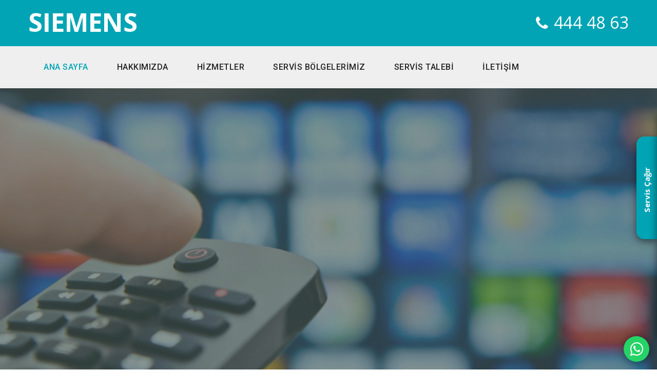

--- FILE ---
content_type: text/html; charset=UTF-8
request_url: https://siemens.servisten.net/
body_size: 9062
content:
<html>
<head>
    <meta charset="utf-8">
	<meta name="language" content="TR">
	
    <meta name="keywords" content="SIEMENS servisi, SIEMENS yetkili servisi, SIEMENS beyaz eşya servisi, SIEMENS bulaşık makinesi servisi, SIEMENS çamaşır makinesi servisi, SIEMENS klima servisi, SIEMENS buzdolabı servisi, SIEMENS kurutma makinesi servisi" />
	<!-- mobile responsive meta -->
    <meta name="viewport" content="width=device-width, initial-scale=1">
    <meta name="viewport" content="width=device-width, initial-scale=1, maximum-scale=1">
    <!--Favicon-->
	
		<!-- All in One SEO 4.1.0.3 -->
		<title>Siemens Servisi ☎️ 444 4863 ☎️</title>
		<link rel="canonical" href="https://siemens.servisten.net/" />
		<script type="application/ld+json" class="aioseo-schema">
			{"@context":"https:\/\/schema.org","@graph":[{"@type":"WebSite","@id":"https:\/\/siemens.servisten.net\/#website","url":"https:\/\/siemens.servisten.net\/","name":"Siemens Servisi \u260e\ufe0f 444 4863 \u260e\ufe0f","description":"\u0130zmir Siemens Teknik Servisi","publisher":{"@id":"https:\/\/siemens.servisten.net\/#organization"},"potentialAction":{"@type":"SearchAction","target":"https:\/\/siemens.servisten.net\/?s={search_term_string}","query-input":"required name=search_term_string"}},{"@type":"Organization","@id":"https:\/\/siemens.servisten.net\/#organization","name":"Siemens Servisi \u260e\ufe0f 444 4863 \u260e\ufe0f","url":"https:\/\/siemens.servisten.net\/"},{"@type":"BreadcrumbList","@id":"https:\/\/siemens.servisten.net\/#breadcrumblist","itemListElement":[{"@type":"ListItem","@id":"https:\/\/siemens.servisten.net\/#listItem","position":"1","item":{"@id":"https:\/\/siemens.servisten.net\/#item","name":"Ev","description":"\u0130zmir Siemens Teknik Servisi","url":"https:\/\/siemens.servisten.net\/"}}]},{"@type":"WebPage","@id":"https:\/\/siemens.servisten.net\/#webpage","url":"https:\/\/siemens.servisten.net\/","name":"Siemens Servisi \u260e\ufe0f 444 4863 \u260e\ufe0f","inLanguage":"tr","isPartOf":{"@id":"https:\/\/siemens.servisten.net\/#website"},"breadcrumb":{"@id":"https:\/\/siemens.servisten.net\/#breadcrumblist"},"datePublished":"2019-12-13T14:24:03+03:00","dateModified":"2020-05-09T23:14:24+03:00"}]}
		</script>
		<script type="text/javascript" >
			window.ga=window.ga||function(){(ga.q=ga.q||[]).push(arguments)};ga.l=+new Date;
			ga('create', "UA-47485922-7", 'auto');
			ga('send', 'pageview');
		</script>
		<script async src="https://www.google-analytics.com/analytics.js"></script>
		<!-- All in One SEO -->

<link rel='dns-prefetch' href='//s.w.org' />
		<script type="text/javascript">
			window._wpemojiSettings = {"baseUrl":"https:\/\/s.w.org\/images\/core\/emoji\/13.0.1\/72x72\/","ext":".png","svgUrl":"https:\/\/s.w.org\/images\/core\/emoji\/13.0.1\/svg\/","svgExt":".svg","source":{"concatemoji":"https:\/\/siemens.servisten.net\/wp-includes\/js\/wp-emoji-release.min.js?ver=5.7.14"}};
			!function(e,a,t){var n,r,o,i=a.createElement("canvas"),p=i.getContext&&i.getContext("2d");function s(e,t){var a=String.fromCharCode;p.clearRect(0,0,i.width,i.height),p.fillText(a.apply(this,e),0,0);e=i.toDataURL();return p.clearRect(0,0,i.width,i.height),p.fillText(a.apply(this,t),0,0),e===i.toDataURL()}function c(e){var t=a.createElement("script");t.src=e,t.defer=t.type="text/javascript",a.getElementsByTagName("head")[0].appendChild(t)}for(o=Array("flag","emoji"),t.supports={everything:!0,everythingExceptFlag:!0},r=0;r<o.length;r++)t.supports[o[r]]=function(e){if(!p||!p.fillText)return!1;switch(p.textBaseline="top",p.font="600 32px Arial",e){case"flag":return s([127987,65039,8205,9895,65039],[127987,65039,8203,9895,65039])?!1:!s([55356,56826,55356,56819],[55356,56826,8203,55356,56819])&&!s([55356,57332,56128,56423,56128,56418,56128,56421,56128,56430,56128,56423,56128,56447],[55356,57332,8203,56128,56423,8203,56128,56418,8203,56128,56421,8203,56128,56430,8203,56128,56423,8203,56128,56447]);case"emoji":return!s([55357,56424,8205,55356,57212],[55357,56424,8203,55356,57212])}return!1}(o[r]),t.supports.everything=t.supports.everything&&t.supports[o[r]],"flag"!==o[r]&&(t.supports.everythingExceptFlag=t.supports.everythingExceptFlag&&t.supports[o[r]]);t.supports.everythingExceptFlag=t.supports.everythingExceptFlag&&!t.supports.flag,t.DOMReady=!1,t.readyCallback=function(){t.DOMReady=!0},t.supports.everything||(n=function(){t.readyCallback()},a.addEventListener?(a.addEventListener("DOMContentLoaded",n,!1),e.addEventListener("load",n,!1)):(e.attachEvent("onload",n),a.attachEvent("onreadystatechange",function(){"complete"===a.readyState&&t.readyCallback()})),(n=t.source||{}).concatemoji?c(n.concatemoji):n.wpemoji&&n.twemoji&&(c(n.twemoji),c(n.wpemoji)))}(window,document,window._wpemojiSettings);
		</script>
		<style type="text/css">
img.wp-smiley,
img.emoji {
	display: inline !important;
	border: none !important;
	box-shadow: none !important;
	height: 1em !important;
	width: 1em !important;
	margin: 0 .07em !important;
	vertical-align: -0.1em !important;
	background: none !important;
	padding: 0 !important;
}
</style>
	<link rel='stylesheet' id='wp-block-library-css'  href='https://siemens.servisten.net/wp-includes/css/dist/block-library/style.min.css?ver=5.7.14' type='text/css' media='all' />
<link rel='stylesheet' id='contact-form-7-css'  href='https://siemens.servisten.net/wp-content/plugins/contact-form-7/includes/css/styles.css?ver=5.4.1' type='text/css' media='all' />
<link rel='stylesheet' id='bootstrap-css'  href='https://siemens.servisten.net/wp-content/themes/Servis/css/bootstrap.css?ver=3.3.7' type='text/css' media='all' />
<link rel='stylesheet' id='responsive-css'  href='https://siemens.servisten.net/wp-content/themes/Servis/css/responsive.php?ver=1.0' type='text/css' media='all' />
<link rel='stylesheet' id='style-css'  href='https://siemens.servisten.net/wp-content/themes/Servis/style.php?ver=1.0' type='text/css' media='all' />
<script type='text/javascript' id="nb-jquery" src='https://siemens.servisten.net/wp-includes/js/jquery/jquery.min.js?ver=3.5.1' id='jquery-core-js'></script>
<script type='text/javascript' src='https://siemens.servisten.net/wp-includes/js/jquery/jquery-migrate.min.js?ver=3.3.2' id='jquery-migrate-js'></script>
<link rel="https://api.w.org/" href="https://siemens.servisten.net/wp-json/" /><link rel="alternate" type="application/json" href="https://siemens.servisten.net/wp-json/wp/v2/pages/127" /><link rel="EditURI" type="application/rsd+xml" title="RSD" href="https://siemens.servisten.net/xmlrpc.php?rsd" />
<link rel="wlwmanifest" type="application/wlwmanifest+xml" href="https://siemens.servisten.net/wp-includes/wlwmanifest.xml" /> 
<meta name="generator" content="WordPress 5.7.14" />
<link rel='shortlink' href='https://siemens.servisten.net/' />
<link rel="alternate" type="application/json+oembed" href="https://siemens.servisten.net/wp-json/oembed/1.0/embed?url=https%3A%2F%2Fsiemens.servisten.net%2F" />
<link rel="alternate" type="text/xml+oembed" href="https://siemens.servisten.net/wp-json/oembed/1.0/embed?url=https%3A%2F%2Fsiemens.servisten.net%2F&#038;format=xml" />

</head>



<style>

   #callnowbutton {     background: #405454; padding-top:15px; 
        display: none;
    }

    @media screen and (max-width:650px) {
       #callnowbutton {     background: #405454; padding-top:15px; 
            display: block;
            height: 80px;
            position: fixed;
            width: 100%;
            left: 0;
            bottom: -20px;
            border-top: 0px solid #fb0000;
            background: #fb0000;
            text-decoration: none;
            box-shadow: 0 0 5px #888;
            -webkit-box-shadow: 0 0 5px #888;
            -moz-box-shadow: 0 0 9px #888;
            z-index: 9999;
        }
    }
	
	
	@media (max-width: 800px) {
	.slideOuta { display: none; }
	}
	
.showSlideOut
{
		top:30%;
	}
	
	
#slideOut {
  position: fixed;
  width: 300px;

  top:30%;
  right: -300px;
  z-index: 9999;
  /* Animation  */
  -webkit-transition-property: all;
  transition-property: all;
  -webkit-transition-duration: .5s;
          transition-duration: .5s;
  -webkit-transition-timing-function: cubic-bezier(0, 1, 0.5, 1);
          transition-timing-function: cubic-bezier(0, 1, 0.5, 1);
}


/* Display slideOut */

.showSlideOut {
  right: 0px !important;
}


/* Tab */

.slideOutTab {
  margin-top: 50px;
  position: absolute;
  left: -40px;
  height: 200px;
  width: 40px;
  box-shadow: 0 5px 15px rgba(0, 0, 0, .5);
  background: #00a4b4;
  border-radius: 15px 0px 0px 15px;
  cursor: pointer;
}

.slideOutTab div {
  text-align: center;
  position: relative;
  right: 70px;
  top: 90px;
  background: #00a4b4;
  width: 180px;
  -webkit-transform: rotate(270deg);
  -moz-transform: rotate(270deg);
  -o-transform: rotate(270deg);
  -webkit-writing-mode: lr-tb;
      -ms-writing-mode: lr-tb;
          writing-mode: lr-tb;
}

.modal-body {
  height: 350px;
}


 .intro {
        display: table-cell;
        vertical-align: middle;
 
      }
</style>
	
	<style>
	@media (min-width: 800px) {
	.mobil-menu { display: none; }
	}
	.mobil-menu {
	  background: #ffffff00;
	  bottom: 0px;
	  left: 0px;
	  height: 100px;
	  position: fixed;
	  width: 100%;
	  z-index: 9999;
	}
	 


	.ac-kapa{
	position:absolute;
	  background-color:red;
	  padding:8px 8px;
	   top: 1px !important;
	   margin-lef:50% !important;
	  font-size:110%;
	  
	  
	}

	</style>
	
			<div class="slideOuta">
		<div id="slideOut">
<!--   // Tab -->
  <div class="slideOutTab">
    <div>
      <span style="color: #FFF; font-weight: 600;"><p>Servis Çağır</p></span>
    </div>
  </div>
  <div class="modal-content">
    <div class="modal-header"> <button type="button" class="close" data-dismiss="modal" aria-label="Close"><span aria-hidden="true">×</span></button>
      <h4 class="modal-title">Servis Formu</h4> </div>
    <div class="modal-body">
	<p>Formu doldurun sizi hemen arayalım</p>
      <div role="form" class="wpcf7" id="wpcf7-f3509-o1" lang="tr-TR" dir="ltr">
<div class="screen-reader-response"><p role="status" aria-live="polite" aria-atomic="true"></p> <ul></ul></div>
<form action="/#wpcf7-f3509-o1" method="post" class="wpcf7-form init cf7skins cf7s-default" novalidate="novalidate" data-status="init">
<div style="display: none;">
<input type="hidden" name="_wpcf7" value="3509" />
<input type="hidden" name="_wpcf7_version" value="5.4.1" />
<input type="hidden" name="_wpcf7_locale" value="tr_TR" />
<input type="hidden" name="_wpcf7_unit_tag" value="wpcf7-f3509-o1" />
<input type="hidden" name="_wpcf7_container_post" value="0" />
<input type="hidden" name="_wpcf7_posted_data_hash" value="" />
</div>
<p><label> Adınız (*)<br />
<span class="wpcf7-form-control-wrap your-name"><input type="text" name="your-name" value="" size="40" class="wpcf7-form-control wpcf7-text wpcf7-validates-as-required" id="your-name" aria-required="true" aria-invalid="false" /></span> </label><br />
<label> Telefon Numaranız (*)<br />
<span class="wpcf7-form-control-wrap tel-302"><input type="tel" name="tel-302" value="" size="40" class="wpcf7-form-control wpcf7-text wpcf7-tel wpcf7-validates-as-required wpcf7-validates-as-tel" id="tel-302" aria-required="true" aria-invalid="false" /></span> </label><br />
<label> Şikayetiniz</p>
<p><span class="wpcf7-form-control-wrap text-775"><input type="text" name="text-775" value="" size="30" maxlength="120" class="wpcf7-form-control wpcf7-text" aria-invalid="false" /></span></label><br />
<input type="submit" value="Gönder" class="wpcf7-form-control wpcf7-submit" /></p>
<div class="wpcf7-response-output" aria-hidden="true"></div></form></div>    </div>
    <div class="modal-footer"> </div>
  </div>
</div>
</div>

	<div class="mobil-menu">
		<div class="scroll-to-top scroll-to-target" data-target=".header-top"><span class="icon fa fa-angle-up"></span></div>
		  <div style="margin-top:30px; text-align:center">
			
  <input type="checkbox" href="#" class="menu1-open" name="menu1-open" id="menu1-open" checked/>
  <label class="menu1-open-button" for="menu1-open">
    <span class="hamburger hamburger-1"></span>
    <span class="hamburger hamburger-2"></span>
    <span class="hamburger hamburger-3"></span>
  </label>

  <a href="https://wa.me/905326342405" class="menu1-item"> <i class="fa fa-whatsapp"></i> </a>
  <a href="tel:05321113530" class="menu1-item"> <i class="fa fa-phone"></i> </a>
  <a href="/en-yakin-siemens-servisi/" class="menu1-item"> <i class="fa fa-envelope"></i> </a>
  <a href="/servis-talebi-olustur/" class="menu1-item"> <i class="fa fa-paper-plane"></i> </a>
  
  
		</div>

	</div>

<body>
    <div class="page-wrapper">

        <!--header top-->
        <div class="header-top">
            <div class="container clearfix">
                <div class="logo">
                    <figure>
                        <a href="/" style="font-size: 50px; font-weight: bold; color: #fff; /* padding-top: 20px; */ margin-top: 15px; display: inline-block;">SIEMENS</a>
                    </figure>
                </div>
                <ul class="contact-links">
                    <li><i class="fa fa-phone" aria-hidden="true"></i><font size="6"><a href="tel:444 48 63" style="color:#fff;">444 48 63</a></font></li>
                </ul>
            </div>
        </div>
        <!--header top-->
        <!--Main Header-->
        <header class="main-header sticky-header">
            <div class="container">
                <div class="header-area clearfix">
                    <nav class="main-menu">
                        <div class="navbar-header">
                            <!-- Toggle Button -->
                            <button type="button" class="navbar-toggle" data-toggle="collapse" data-target=".navbar-collapse">
                                <span class="icon-bar"></span>
                                <span class="icon-bar"></span>
                                <span class="icon-bar"></span>
                            </button>
                        </div>
                        <div class="navbar-collapse collapse clearfix">
                            <ul class="navigation clearfix">
        <div id="bs-example-navbar-collapse-1" class="navbar-collapse collapse clearfix"><ul id="menu-menu-1" class="navigation clearfix"><li itemscope="itemscope" itemtype="https://www.schema.org/SiteNavigationElement" id="menu-item-318" class="menu-item menu-item-type-post_type menu-item-object-page menu-item-home current-menu-item page_item page-item-127 current_page_item active menu-item-318 nav-item"><a title="Ana Sayfa" href="https://siemens.servisten.net/" class="nav-link" aria-current="page">Ana Sayfa</a></li>
<li itemscope="itemscope" itemtype="https://www.schema.org/SiteNavigationElement" id="menu-item-319" class="menu-item menu-item-type-post_type menu-item-object-page menu-item-319 nav-item"><a title="HAKKIMIZDA" href="https://siemens.servisten.net/hakkimizda/" class="nav-link">HAKKIMIZDA</a></li>
<li itemscope="itemscope" itemtype="https://www.schema.org/SiteNavigationElement" id="menu-item-344" class="menu-item menu-item-type-custom menu-item-object-custom menu-item-has-children dropdown menu-item-344 nav-item"><a title="HİZMETLER" href="#" data-toggle="dropdown" aria-haspopup="true" aria-expanded="false" class="dropdown-toggle nav-link" id="menu-item-dropdown-344">HİZMETLER</a>
<ul class="dropdown-menu" aria-labelledby="menu-item-dropdown-344" role="menu">
	<li itemscope="itemscope" itemtype="https://www.schema.org/SiteNavigationElement" id="menu-item-3118" class="menu-item menu-item-type-post_type menu-item-object-page menu-item-3118 nav-item"><a title="BEYAZ EŞYA SERVİSİ" href="https://siemens.servisten.net/beyaz-esya-servisi/" class="dropdown-item">BEYAZ EŞYA SERVİSİ</a></li>
	<li itemscope="itemscope" itemtype="https://www.schema.org/SiteNavigationElement" id="menu-item-366" class="menu-item menu-item-type-post_type menu-item-object-page menu-item-366 nav-item"><a title="BUZDOLABI SERVİSİ" href="https://siemens.servisten.net/buzdolabi-servisi/" class="dropdown-item">BUZDOLABI SERVİSİ</a></li>
	<li itemscope="itemscope" itemtype="https://www.schema.org/SiteNavigationElement" id="menu-item-398" class="menu-item menu-item-type-post_type menu-item-object-page menu-item-398 nav-item"><a title="BULAŞIK MAKİNESİ SERVİSİ" href="https://siemens.servisten.net/bulasik-makinesi-servisi/" class="dropdown-item">BULAŞIK MAKİNESİ SERVİSİ</a></li>
	<li itemscope="itemscope" itemtype="https://www.schema.org/SiteNavigationElement" id="menu-item-399" class="menu-item menu-item-type-post_type menu-item-object-page menu-item-399 nav-item"><a title="ÇAMAŞIR MAKİNESİ SERVİSİ" href="https://siemens.servisten.net/camasir-makinesi-servisi/" class="dropdown-item">ÇAMAŞIR MAKİNESİ SERVİSİ</a></li>
	<li itemscope="itemscope" itemtype="https://www.schema.org/SiteNavigationElement" id="menu-item-396" class="menu-item menu-item-type-post_type menu-item-object-page menu-item-396 nav-item"><a title="KLİMA SERVİSİ" href="https://siemens.servisten.net/klima-servisi/" class="dropdown-item">KLİMA SERVİSİ</a></li>
	<li itemscope="itemscope" itemtype="https://www.schema.org/SiteNavigationElement" id="menu-item-397" class="menu-item menu-item-type-post_type menu-item-object-page menu-item-397 nav-item"><a title="ANKASTRE SERVİSİ" href="https://siemens.servisten.net/ankastre-servisi/" class="dropdown-item">ANKASTRE SERVİSİ</a></li>
	<li itemscope="itemscope" itemtype="https://www.schema.org/SiteNavigationElement" id="menu-item-322" class="menu-item menu-item-type-post_type menu-item-object-page menu-item-322 nav-item"><a title="TV TAMİR SERVİSİ" href="https://siemens.servisten.net/tv-tamir-servisi/" class="dropdown-item">TV TAMİR SERVİSİ</a></li>
	<li itemscope="itemscope" itemtype="https://www.schema.org/SiteNavigationElement" id="menu-item-3748" class="menu-item menu-item-type-post_type menu-item-object-page menu-item-3748 nav-item"><a title="SU SEBİLİ SERVİSİ" href="https://siemens.servisten.net/siemens-su-sebili-servisi/" class="dropdown-item">SU SEBİLİ SERVİSİ</a></li>
</ul>
</li>
<li itemscope="itemscope" itemtype="https://www.schema.org/SiteNavigationElement" id="menu-item-320" class="menu-item menu-item-type-post_type menu-item-object-page menu-item-320 nav-item"><a title="SERVİS BÖLGELERİMİZ" href="https://siemens.servisten.net/servis-verdigimiz-bolgeler/" class="nav-link">SERVİS BÖLGELERİMİZ</a></li>
<li itemscope="itemscope" itemtype="https://www.schema.org/SiteNavigationElement" id="menu-item-409" class="menu-item menu-item-type-custom menu-item-object-custom menu-item-has-children dropdown menu-item-409 nav-item"><a title="SERVİS TALEBİ" href="#" data-toggle="dropdown" aria-haspopup="true" aria-expanded="false" class="dropdown-toggle nav-link" id="menu-item-dropdown-409">SERVİS TALEBİ</a>
<ul class="dropdown-menu" aria-labelledby="menu-item-dropdown-409" role="menu">
	<li itemscope="itemscope" itemtype="https://www.schema.org/SiteNavigationElement" id="menu-item-1485" class="menu-item menu-item-type-post_type menu-item-object-page menu-item-1485 nav-item"><a title="SERVİS TALEBİ OLUŞTUR" href="https://siemens.servisten.net/servis-talebi-olustur/" class="dropdown-item">SERVİS TALEBİ OLUŞTUR</a></li>
	<li itemscope="itemscope" itemtype="https://www.schema.org/SiteNavigationElement" id="menu-item-1147" class="menu-item menu-item-type-custom menu-item-object-custom menu-item-1147 nav-item"><a title="SERVİS DURUMU SORGULA" href="http://servisten.net/durum-sorgula" class="dropdown-item">SERVİS DURUMU SORGULA</a></li>
	<li itemscope="itemscope" itemtype="https://www.schema.org/SiteNavigationElement" id="menu-item-1572" class="menu-item menu-item-type-post_type menu-item-object-page menu-item-1572 nav-item"><a title="SIEMENS BUZDOLABI SERVİS ÜCRETLERİ" href="https://siemens.servisten.net/siemens-buzdolabi-servis-ucretleri/" class="dropdown-item">SIEMENS BUZDOLABI SERVİS ÜCRETLERİ</a></li>
	<li itemscope="itemscope" itemtype="https://www.schema.org/SiteNavigationElement" id="menu-item-1570" class="menu-item menu-item-type-post_type menu-item-object-page menu-item-1570 nav-item"><a title="SIEMENS BULAŞIK M. SERVİS ÜCRETLERİ" href="https://siemens.servisten.net/siemens-bulasik-makinesi-servis-ucretleri/" class="dropdown-item">SIEMENS BULAŞIK M. SERVİS ÜCRETLERİ</a></li>
	<li itemscope="itemscope" itemtype="https://www.schema.org/SiteNavigationElement" id="menu-item-1571" class="menu-item menu-item-type-post_type menu-item-object-page menu-item-1571 nav-item"><a title="SIEMENS ÇAMAŞIR M. SERVİS ÜCRETLERİ" href="https://siemens.servisten.net/siemens-camasir-makinesi-servis-ucretleri/" class="dropdown-item">SIEMENS ÇAMAŞIR M. SERVİS ÜCRETLERİ</a></li>
	<li itemscope="itemscope" itemtype="https://www.schema.org/SiteNavigationElement" id="menu-item-1569" class="menu-item menu-item-type-post_type menu-item-object-page menu-item-1569 nav-item"><a title="SIEMENS KLİMA SERVİS ÜCRETLERİ" href="https://siemens.servisten.net/siemens-klima-servis-ucretleri/" class="dropdown-item">SIEMENS KLİMA SERVİS ÜCRETLERİ</a></li>
	<li itemscope="itemscope" itemtype="https://www.schema.org/SiteNavigationElement" id="menu-item-1568" class="menu-item menu-item-type-post_type menu-item-object-page menu-item-1568 nav-item"><a title="SIEMENS ANKASTRE SERVİS ÜCRETLERİ" href="https://siemens.servisten.net/siemens-ankastre-servis-ucretleri/" class="dropdown-item">SIEMENS ANKASTRE SERVİS ÜCRETLERİ</a></li>
	<li itemscope="itemscope" itemtype="https://www.schema.org/SiteNavigationElement" id="menu-item-2220" class="menu-item menu-item-type-post_type menu-item-object-page menu-item-2220 nav-item"><a title="SIEMENS TELEVİZYON SERVİS ÜCRETLERİ" href="https://siemens.servisten.net/siemens-tv-tamir-servis-ucretleri/" class="dropdown-item">SIEMENS TELEVİZYON SERVİS ÜCRETLERİ</a></li>
</ul>
</li>
<li itemscope="itemscope" itemtype="https://www.schema.org/SiteNavigationElement" id="menu-item-408" class="menu-item menu-item-type-custom menu-item-object-custom menu-item-408 nav-item"><a title="İLETİŞİM" href="/iletisim" class="nav-link">İLETİŞİM</a></li>
</ul></div>                            </ul>
                        </div>
                    </nav>
                </div>
            </div>
        </header>
        <!--End Main Header -->
<!--Start rev slider wrapper-->
        <section class="rev_slider_wrapper">
            <div id="slider1" class="rev_slider" data-version="5.0">
                <ul>

                    <li data-transition="fade">
                        <img src="https://siemens.servisten.net/wp-content/uploads/2020/01/televizyon-lcd-led-tv-tamir-yetkili-servisi.png" alt="" width="1920" height="550" data-bgposition="top center" data-bgfit="cover" data-bgrepeat="no-repeat" data-bgparallax="1">

                        <div class="tp-caption  tp-resizeme"
                             data-x="center" data-hoffset="0"
                             data-y="top" data-voffset="245"
                             data-transform_idle="o:1;"
                             data-transform_in="x:[-175%];y:0px;z:0;rX:0;rY:0;rZ:0;sX:1;sY:1;skX:0;skY:0;opacity:0.01;s:3000;e:Power3.easeOut;"
                             data-transform_out="s:1000;e:Power3.easeInOut;s:1000;e:Power3.easeInOut;"
                             data-mask_in="x:[100%];y:0;s:inherit;e:inherit;"
                             data-splitin="none"
                             data-splitout="none"
                             data-responsive_offset="on"
                             data-start="700">
                            <div class="slide-content-box text-center">
                                <h1>SIEMENS SERVİSİ</h1>
                                <p style="padding:15px;"><p>SIEMENS TELEVİZYON TEKNİK SERVİS</p>
</p>
                                <p></p>
                                <div class="button">
                                    <a href="tel:4444863">HEMEN ARA 444 48 63</a>
                                </div>
                            </div></div>
                    </li>
                    <li data-transition="fade">
                        <img src="https://siemens.servisten.net/wp-content/uploads/2020/01/izmir-klima-teknik-servisi.jpeg" alt="" width="1920" height="550" data-bgposition="top center" data-bgfit="cover" data-bgrepeat="no-repeat" data-bgparallax="1">

                        <div class="tp-caption  tp-resizeme"
                             data-x="center" data-hoffset="0"
                             data-y="top" data-voffset="245"
                             data-transform_idle="o:1;"
                             data-transform_in="x:[-175%];y:0px;z:0;rX:0;rY:0;rZ:0;sX:1;sY:1;skX:0;skY:0;opacity:0.01;s:3000;e:Power3.easeOut;"
                             data-transform_out="s:1000;e:Power3.easeInOut;s:1000;e:Power3.easeInOut;"
                             data-mask_in="x:[100%];y:0;s:inherit;e:inherit;"
                             data-splitin="none"
                             data-splitout="none"
                             data-responsive_offset="on"
                             data-start="700">
                            <div class="slide-content-box text-center">
                                <h1>SIEMENS KLİMA SERVİSİ</h1>
                                <p style="padding:15px;"><p>KLİMA ARIZA BİLDİRİMLERİ İÇİN HEMEN ARAYIN VE SERVİS KAYDI OLUŞTURUN.</p>
</p>
                                <p></p>
                                <div class="button">
                                    <a href="tel:4444863">HEMEN ARA 444 48 63</a>
                                </div>
                            </div></div>
                    </li>
                    <li data-transition="fade">
                        <img src="https://siemens.servisten.net/wp-content/uploads/2019/12/izmir-beyaz-esya-servisi.png" alt="" width="1920" height="550" data-bgposition="top center" data-bgfit="cover" data-bgrepeat="no-repeat" data-bgparallax="1">

                        <div class="tp-caption  tp-resizeme"
                             data-x="center" data-hoffset="0"
                             data-y="top" data-voffset="245"
                             data-transform_idle="o:1;"
                             data-transform_in="x:[-175%];y:0px;z:0;rX:0;rY:0;rZ:0;sX:1;sY:1;skX:0;skY:0;opacity:0.01;s:3000;e:Power3.easeOut;"
                             data-transform_out="s:1000;e:Power3.easeInOut;s:1000;e:Power3.easeInOut;"
                             data-mask_in="x:[100%];y:0;s:inherit;e:inherit;"
                             data-splitin="none"
                             data-splitout="none"
                             data-responsive_offset="on"
                             data-start="700">
                            <div class="slide-content-box text-center">
                                <h1>SIEMENS SERVİSİ</h1>
                                <p style="padding:15px;"><p>ARIZA BİLDİRİMLERİ İÇİN HEMEN ARAYIN VE SERVİS KAYDI OLUŞTURUN.</p>
</p>
                                <p></p>
                                <div class="button">
                                    <a href="tel:4444863">HEMEN ARA 444 48 63</a>
                                </div>
                            </div></div>
                    </li>
                    <li data-transition="fade">
                        <img src="https://siemens.servisten.net/wp-content/uploads/2019/12/Slider-1.jpg" alt="" width="1920" height="550" data-bgposition="top center" data-bgfit="cover" data-bgrepeat="no-repeat" data-bgparallax="1">

                        <div class="tp-caption  tp-resizeme"
                             data-x="center" data-hoffset="0"
                             data-y="top" data-voffset="245"
                             data-transform_idle="o:1;"
                             data-transform_in="x:[-175%];y:0px;z:0;rX:0;rY:0;rZ:0;sX:1;sY:1;skX:0;skY:0;opacity:0.01;s:3000;e:Power3.easeOut;"
                             data-transform_out="s:1000;e:Power3.easeInOut;s:1000;e:Power3.easeInOut;"
                             data-mask_in="x:[100%];y:0;s:inherit;e:inherit;"
                             data-splitin="none"
                             data-splitout="none"
                             data-responsive_offset="on"
                             data-start="700">
                            <div class="slide-content-box text-center">
                                <h1>SIEMENS SERVİSİ</h1>
                                <p style="padding:15px;"><p>ARIZA BİLDİRİMLERİ İÇİN HEMEN ARAYIN VE SERVİS KAYDI OLUŞTURUN.</p>
</p>
                                <p></p>
                                <div class="button">
                                    <a href="tel:4444863">HEMEN ARA 444 48 63</a>
                                </div>
                            </div></div>
                    </li>
                </ul>
            
        </section>
        <!--End rev slider wrapper-->
<section class="blog-section">
            <div class="container">
                <div class="section-title text-center">
				                    <h3>Siemens Servisi</h3>
                    <p>Destek sayfasına hoş geldiniz. Size nasıl yardımcı olabileceğimizi</p>			
                    <div class="border-shep"></div>
                </div>
                <div class="row">
<div class="col-md-6 col-sm-12 col-xs-12">
                        <div class="item-holder">
                            <div class="image-box">
                                <figure>
                                    <a href="https://siemens.servisten.net/buzdolabi-servisi/"><img src="https://siemens.servisten.net/wp-content/uploads/2019/12/izmir-buzdolabi-servisi.jpg"></a>
                                </figure>
                                <div class="date-box text-center">
                                    <h5></h5>
                                    <span></span>
                                </div>
                            </div>
                            <div class="content-text">
                                <a href="https://siemens.servisten.net/buzdolabi-servisi/"><h6>Siemens Buzdolabı Servisi</h6></a>
								<p>Buzdolabı servisimiz hakkında detaylı bilgi alabilir ve internet sitemiz üzerinden bizlere ulaşabilirsiniz.<a href="https://siemens.servisten.net/buzdolabi-servisi/"> [Devamı...]</a></p>
                            </div>
                        </div>
                    </div>
					
					<div class="col-md-6 col-sm-12 col-xs-12">
                        <div class="item-holder">
                            <div class="image-box">
                                <figure>
                                    <a href="https://siemens.servisten.net/camasir-makinesi-servisi/"><img src="https://siemens.servisten.net/wp-content/uploads/2020/01/camasir-makina-servis.jpg"></a>
                                </figure>
                                <div class="date-box text-center">
                                    <h5></h5>
                                    <span></span>
                                </div>
                            </div>
                            <div class="content-text">
                                <a href="https://siemens.servisten.net/camasir-makinesi-servisi/"><h6>Siemens Çamaşır Makinesi Servisi</h6></a>
								<p>Çamaşır Makinesi servisimiz hakkında detaylı bilgi alabilir ve internet sitemiz üzerinden bizlere ulaşabilirsiniz.<a href="https://siemens.servisten.net/camasir-makinesi-servisi/"> [Devamı...]</a></p>
                            </div>
                        </div>
                    </div>
					
					<div class="col-md-6 col-sm-12 col-xs-12">
                        <div class="item-holder">
                            <div class="image-box">
                                <figure>
                                    <a href="https://siemens.servisten.net/bulasik-makinesi-servisi/"><img src="https://siemens.servisten.net/wp-content/uploads/2019/12/izmir-bulasik-makinesi-servisi.jpg"></a>
                                </figure>
                                <div class="date-box text-center">
                                    <h5></h5>
                                    <span></span>
                                </div>
                            </div>
                            <div class="content-text">
                                <a href="https://siemens.servisten.net/bulasik-makinesi-servisi/"><h6>Siemens Bulaşık Makinesi Servisi</h6></a>
								<p>Bulaşık Makinesi servisimiz hakkında detaylı bilgi alabilir ve internet sitemiz üzerinden bizlere ulaşabilirsiniz.<a href="https://siemens.servisten.net/bulasik-makinesi-servisi/"> [Devamı...]</a></p>
                            </div>
                        </div>
                    </div>
					
					<div class="col-md-6 col-sm-12 col-xs-12">
                        <div class="item-holder">
                            <div class="image-box">
                                <figure>
                                    <a href="https://siemens.servisten.net/ankastre-servisi/"><img src="https://siemens.servisten.net/wp-content/uploads/2019/12/izmir-ankastre-servisi.jpg"></a>
                                </figure>
                                <div class="date-box text-center">
                                    <h5></h5>
                                    <span></span>
                                </div>
                            </div>
                            <div class="content-text">
                                <a href="https://siemens.servisten.net/ankastre-servisi/"><h6>Siemens Ankastre Servisi</h6></a>
								<p>Ankastre Fırın, Ocak, Davlumbaz, Mikrodalga servisimiz hakkında detaylı bilgi alabilir ve internet sitemiz üzerinden bizlere ulaşabilirsiniz.<a href="https://siemens.servisten.net/ankastre-servisi/"> [Devamı...]</a></p>
                            </div>
                        </div>
                    </div>
					
					<div class="col-md-6 col-sm-12 col-xs-12">
                        <div class="item-holder">
                            <div class="image-box">
                                <figure>
                                    <a href="https://siemens.servisten.net/klima-servisi/"><img src="https://siemens.servisten.net/wp-content/uploads/2019/12/izmir-klima-servisi.jpg"></a>
                                </figure>
                                <div class="date-box text-center">
                                    <h5></h5>
                                    <span></span>
                                </div>
                            </div>
                            <div class="content-text">
                                <a href="https://siemens.servisten.net/klima-servisi/"><h6>Siemens Klima Servisi</h6></a>
								<p>Klima servisimiz hakkında detaylı bilgi alabilir ve internet sitemiz üzerinden bizlere ulaşabilirsiniz.<a href="https://siemens.servisten.net/klima-servisi/"> [Devamı...]</a></p>
                            </div>
                        </div>
                    </div>
					
					<div class="col-md-6 col-sm-12 col-xs-12">
                        <div class="item-holder">
                            <div class="image-box">
                                <figure>
                                    <a href="https://siemens.servisten.net/tv-tamir-servisi/"><img src="https://siemens.servisten.net/wp-content/uploads/2020/01/televizyon-lcd-led-tv-tamir-yetkili-servis-yedek-parcalari.jpg"></a>
                                </figure>
                                <div class="date-box text-center">
                                    <h5></h5>
                                    <span></span>
                                </div>
                            </div>
                            <div class="content-text">
                                <a href="https://siemens.servisten.net/tv-tamir-servisi/"><h6>Siemens Televizyon Servisi</h6></a>
								<p>Televizyon servisimiz hakkında detaylı bilgi alabilir ve internet sitemiz üzerinden bizlere ulaşabilirsiniz.<a href="https://siemens.servisten.net/tv-tamir-servisi/"> [Devamı...]</a></p>
                            </div>
                        </div>
                    </div>
					
										                </div>
            </div>
        </section>
		
		
		
		        <!--about section-->
        <section class="about-section">
            <div class="container">
                <div class="section-title text-center">
												
                    <h3>Neden? <span> Bizi Tercih Etmelisiniz</span></h3>
                    <p>İzmir'in en iyi güvenilir şirketinden profesyonel servis hizmeti alın. </p>
                    <div class="border-shep"></div>
                </div>
				
                <div class="row">
                    <div class="col-md-6 col-sm-12 col-xs-12">
                        <div class="tab-box">
                            <div class="tab-content">
                                <div class="tab-pane active" id="Who-We-Do">
                                    <div class="image-text">
									<p>Servis hizmeti aldığınız tüm Beyaz Eşya, (Çamaşır Makinesi, Bulaşık Makinesi, Buzdolabı, Çamaşır Kurutma Makinesi) Klima, (Split, İnvertör, Tavan, Kaset, On-Of, Salon) Televizyonlar (Lcd, Plazma, Led, Qled, Oled, Tv) Ankastre, (Ocak, Fırın, Davlumbaz,) ürünleriniz için Çağrı Merkezimiz ile iletişime Destek Hizmeti alabilir tecrübeli ve donanımlı servis elemanları 25 Yıllık Sektör Tecrübesi, Deneyim, Bilgi Donanımlı servis, Güvencesi İle Beyaz Eşyalarınıza, Ankastrelerinize, Klimalarınıza, Televizyonlarınıza Servis Hizmeti Vermekteyiz.<br />
Cihazlarınızda Oluşan Herhangi Bir Nedenden Dolayı Çağrı Merkezimizi arayabilir Yada Servis Talep Formunu Doldurarak Servisimize Ulaşabilirsiniz. Servisimizde Tüm Orjinal Ve Yedek Parçalar Ekonomik Fiyatlara Bulunmaktadır. Alanında Deneyimli Ekip Ve Profesyonel Kadrosuyla İzmir Geneline Bakım, Onarım, Arıza, Tamir Montaj De Montaj Ve Teknik Servis Hizmeti Sunmaktayız.</p>
                                        <ul class="check-menu">
										                                            <li><i class="fa fa-circle-o" aria-hidden="true"></i>Siemens Beyaz Eşya Servisi</li>
											                                            <li><i class="fa fa-circle-o" aria-hidden="true"></i>Siemens Klima Servisi</li>
											                                            <li><i class="fa fa-circle-o" aria-hidden="true"></i>Siemens Televizyon Servisi</li>
											                                            <li><i class="fa fa-circle-o" aria-hidden="true"></i>Siemens Ankastre Servisi</li>
																						
                                        </ul>
										
                                    </div>
									
                                </div>
                            </div>
                        </div>
                    </div>
                    <div class="col-md-6 col-sm-12 col-xs-12">
                        <div class="image-holder">
                            <figure>
                               <img src="https://siemens.servisten.net/wp-content/uploads/2020/01/nimble_asset_about_one-e1589062114514.jpg" alt="Siemens Servisi">
                            </figure>
                        </div>
                    </div>
                </div>
				            </div>
        </section>


<section class="caption-section" style="background: #cdd3e8;">
        <div class="container">
          <div class="row-base row">
            <div class="col-base col-feature col-sm-6 col-md-4 wow fadeInUp" style="visibility: visible; animation-name: fadeInUp;">
              <i class="text-primary fa fa-clock-o fa-3x"></i>
              <h4 class="text-white">7/24 Servis</h4>
              <p>Günün her anında servis imkanı.</p>
            </div>
            <div class="col-base col-feature col-sm-6 col-md-4 wow fadeInUp" data-wow-delay="0.2s" style="visibility: visible; animation-delay: 0.2s; animation-name: fadeInUp;">
              <i class="text-primary fa fa-wrench fa-3x"></i>
              <h4 class="text-white">Profesyonel Ekip</h4>
              <p>Cihazlarınızı tecrübeli ellere emanet edin.</p>
            </div>
            <div class="clearfix visible-sm"></div>
            <div class="col-base col-feature col-sm-6 col-md-4 wow fadeInUp" data-wow-delay="0.4s" style="visibility: visible; animation-delay: 0.4s; animation-name: fadeInUp;">
              <i class="text-primary fa fa-credit-card fa-3x"></i><br>
              <h4 class="text-white">Kapıda Ödeme</h4>
              <p>Vakit kaybetmeyin kapıda ödeyin.</p>
            </div>
          </div>
        </div>
      </section>




								
			
				
                <div class="row">


						
					
						
					
					
					
                </div>
				
				
				
				
            </div>
        </section>



        <section class="caption-section">
            <div class="container text-center">
							                    <h3>SIEMENS Teknik Servis Hizmetleri</h3>
                    <p>İzmir'in Tüm Bölgelerine 7/24 Teknik Servis Hizmeti Vermekteyiz.</p>
                <div class="link-btn">
                    <a href="tel:4444863" class="btn-style-one">444 48 63</a>
                </div>
            </div>
        </section>
		        <!--Caption Section-->
		
		<div><footer class="main-footer">
           <div class="footer-top">
		   <div class="container">
		   <div class="row">
		   <div class="col-md-3 col-sm-6 col-xs-12">
		   <div class="about-widget">
		  <li><strong>Bizi Tercih Etmelisiniz</strong> </li>
		 <p>Firmamız Siemens Markalı beyaz eşya, klima, televizyon ve ankastre servisi olarak 20 yılı aşkın süredir özel servis hizmet vermektedir. Firmamız beyaz eşya, klima kombi tv ve ankastre servis, montaj, bakım, tamir  ve onarım hizmeti vermektedir.</p>

                            </div>
                        </div>
                        <div class="col-md-3 col-sm-6 col-xs-12">
                            <div class="menu-link">
                                <h6>Ürünler</h6>
                                <ul><li><a href="https://siemens.servisten.net/bulasik-makinesi-servisi/">BULAŞIK MAKİNESİ</a></li><li><a href="https://siemens.servisten.net/camasir-makinesi-servisi/">ÇAMAŞIR MAKİNESİ</a></li><li><a href="https://siemens.servisten.net/buzdolabi-servisi/">BUZDOLABI</a></li><li><a href="https://siemens.servisten.net/ankastre-servisi/">ANKASTRE</a></li><li><a href="https://siemens.servisten.net/klima-servisi/">KLİMA</a></li><li><a href="https://siemens.servisten.net/tv-tamir-servisi/">TELEVİZYON</a></li> </ul>
                            </div>
                        </div>
                        <div class="col-md-3 col-sm-6 col-xs-12">
                            <div class="menu-link">
                                <h6>Hizmetlerimiz</h6>
                                <ul><li><a href="">TAMİR</a></li><li><a href="">BAKIM</a></li><li><a href="">MONTAJ</a></li><li><a href="">SERVİS</a></li><li><a href="">YEDEK PARÇA</a></li><li><a href="https://siemens.servisten.net/gizlilik-politikasi/">Gizlilik Politikası</a></li> </ul>
                            </div>
                        </div>
                        <div class="col-md-3 col-sm-6 col-xs-12">
                            <div class="newsletter-cloumn">
                                <h6>Yardım / Destek</h6>
                                <li><strong>Çağrı Merkezi: </strong>444 48 63 - 0532 111 35 30 - 0232 256 74 70</li>
                                <li><strong>Email: </strong>info@servisten.net</li>
                            </div>
                        </div>
                    </div>
                </div>
            </div>
            <div class="footer-bottom">
                <div class="container clearfix">
                    <div class="copyright-text">
                        <p><a href="https://siemens.servisten.net/">Bizi Tercih Etmelisiniz</a> © 2019 Tüm Hakları Saklıdır. Özel Servis Hizmeti Vermekteyiz. Sitede Geçen Logo ve Markalar İlgili Firmaya Aittir.</p>
                    </div>
                    <ul class="social-links"></ul>
                </div>
            </div>
        </footer></div>
    </div>

<script src='https://cdnjs.cloudflare.com/ajax/libs/jquery/2.1.3/jquery.min.js'></script>
	<link rel='stylesheet' id='cf7s-framework-normalize-css'  href='https://siemens.servisten.net/wp-content/plugins/contact-form-7-skins/css/framework/cf7s-normalize.css?ver=2.4.2' type='text/css' media='all' />
<link rel='stylesheet' id='cf7s-framework-default-css'  href='https://siemens.servisten.net/wp-content/plugins/contact-form-7-skins/css/framework/cf7s-default.css?ver=2.4.2' type='text/css' media='all' />
<link rel='stylesheet' id='cf7s-default-css'  href='https://siemens.servisten.net/wp-content/plugins/contact-form-7-skins/skins/styles/default/cf7s-default.css?ver=2.4.2' type='text/css' media='all' />
<script type='text/javascript' src='https://siemens.servisten.net/wp-includes/js/dist/vendor/wp-polyfill.min.js?ver=7.4.4' id='wp-polyfill-js'></script>
<script type='text/javascript' id='wp-polyfill-js-after'>
( 'fetch' in window ) || document.write( '<script src="https://siemens.servisten.net/wp-includes/js/dist/vendor/wp-polyfill-fetch.min.js?ver=3.0.0"></scr' + 'ipt>' );( document.contains ) || document.write( '<script src="https://siemens.servisten.net/wp-includes/js/dist/vendor/wp-polyfill-node-contains.min.js?ver=3.42.0"></scr' + 'ipt>' );( window.DOMRect ) || document.write( '<script src="https://siemens.servisten.net/wp-includes/js/dist/vendor/wp-polyfill-dom-rect.min.js?ver=3.42.0"></scr' + 'ipt>' );( window.URL && window.URL.prototype && window.URLSearchParams ) || document.write( '<script src="https://siemens.servisten.net/wp-includes/js/dist/vendor/wp-polyfill-url.min.js?ver=3.6.4"></scr' + 'ipt>' );( window.FormData && window.FormData.prototype.keys ) || document.write( '<script src="https://siemens.servisten.net/wp-includes/js/dist/vendor/wp-polyfill-formdata.min.js?ver=3.0.12"></scr' + 'ipt>' );( Element.prototype.matches && Element.prototype.closest ) || document.write( '<script src="https://siemens.servisten.net/wp-includes/js/dist/vendor/wp-polyfill-element-closest.min.js?ver=2.0.2"></scr' + 'ipt>' );( 'objectFit' in document.documentElement.style ) || document.write( '<script src="https://siemens.servisten.net/wp-includes/js/dist/vendor/wp-polyfill-object-fit.min.js?ver=2.3.4"></scr' + 'ipt>' );
</script>
<script type='text/javascript' id='contact-form-7-js-extra'>
/* <![CDATA[ */
var wpcf7 = {"api":{"root":"https:\/\/siemens.servisten.net\/wp-json\/","namespace":"contact-form-7\/v1"}};
/* ]]> */
</script>
<script type='text/javascript' src='https://siemens.servisten.net/wp-content/plugins/contact-form-7/includes/js/index.js?ver=5.4.1' id='contact-form-7-js'></script>
<script type='text/javascript' src='https://siemens.servisten.net/wp-content/themes/Servis/js/scripty.js?ver=1.12.4' id='jan-js'></script>
<script type='text/javascript' src='https://siemens.servisten.net/wp-content/themes/Servis/js/jquery.min.js?ver=1.12.4' id='ja-js'></script>
<script type='text/javascript' src='https://siemens.servisten.net/wp-content/themes/Servis/js/jquery.js?ver=1.12.4' id='j-js'></script>
<script type='text/javascript' src='https://siemens.servisten.net/wp-content/themes/Servis/js/bootstrap.min.js?ver=3.3.7' id='bootstrap-js'></script>
<script type='text/javascript' src='https://siemens.servisten.net/wp-content/themes/Servis/js/bootstrap-select.min.js?ver=1.0' id='responsive-js'></script>
<script type='text/javascript' src='https://siemens.servisten.net/wp-content/themes/Servis/js/jquery.fancybox.pack.js?ver=1.0' id='fancybox.pack-js'></script>
<script type='text/javascript' src='https://siemens.servisten.net/wp-content/themes/Servis/js/jquery.fancybox-media.js?ver=1.0' id='fancybox-media-js'></script>
<script type='text/javascript' src='https://siemens.servisten.net/wp-content/themes/Servis/js/masterslider/masterslider.js?ver=1.0' id='masterslider-js'></script>
<script type='text/javascript' src='https://siemens.servisten.net/wp-content/themes/Servis/js/owl.js?ver=1.0' id='owl-js'></script>
<script type='text/javascript' src='https://siemens.servisten.net/wp-content/themes/Servis/js/owl.carousel.min.js?ver=1.0' id='owl.carousel-js'></script>
<script type='text/javascript' src='https://siemens.servisten.net/wp-content/themes/Servis/js/validate.js?ver=1.0' id='validate-js'></script>
<script type='text/javascript' src='https://siemens.servisten.net/wp-content/themes/Servis/js/jquery.appear.js?ver=1.0' id='jquery.appear-js'></script>
<script type='text/javascript' src='https://siemens.servisten.net/wp-content/themes/Servis/js/wow.js?ver=1.0' id='wow-js'></script>
<script type='text/javascript' src='https://siemens.servisten.net/wp-content/themes/Servis/js/jquery-ui.js?ver=1.0' id='jq-js'></script>
<script type='text/javascript' src='https://siemens.servisten.net/wp-content/themes/Servis/js/script.js?ver=1.0' id='script-js'></script>
<script type='text/javascript' src='https://siemens.servisten.net/wp-content/themes/Servis/assets/revolution/js/jquery.themepunch.tools.min.js?ver=1.0' id='themepunch.tools-js'></script>
<script type='text/javascript' src='https://siemens.servisten.net/wp-content/themes/Servis/assets/revolution/js/jquery.themepunch.revolution.min.js?ver=1.0' id='arevolution-js'></script>
<script type='text/javascript' src='https://siemens.servisten.net/wp-includes/js/wp-embed.min.js?ver=5.7.14' id='wp-embed-js'></script>
<a target="_blank" href="https://api.whatsapp.com/send?phone=905326342405&text=" class="whatsapp-button"><i class="fa fa-whatsapp"></i></a>
<!-- Google tag (gtag.js) -->
<script async src="https://www.googletagmanager.com/gtag/js?id=G-GB7EFYJH4B"></script>
<script>
  window.dataLayer = window.dataLayer || [];
  function gtag(){dataLayer.push(arguments);}
  gtag('js', new Date());

  gtag('config', 'G-GB7EFYJH4B');
</script>
</body>
</html>


--- FILE ---
content_type: text/css;charset=UTF-8
request_url: https://siemens.servisten.net/wp-content/themes/Servis/css/responsive.php?ver=1.0
body_size: 1215
content:

@media only screen and (min-width: 768px){
	.main-menu .navigation > li > ul,
	.main-menu .navigation > li > ul > li > ul{
		display:block !important;
		visibility:hidden;
		opacity:0;
	}
}

@media only screen and (max-width: 1200px){
	.service-section .image-box img{
		width: 100%;
		margin-top: 115px!important;
	}
	.main-menu .navigation > li{
		margin-right: 45px!important;
	}
}
@media only screen and (max-width: 991px){
    .main-header {
        top: 14px !important;
        background: transparent !important;
    }
    .fixed-header {
        top: 0px !important;
        background: transparent !important;
    }
	.main-header .header-area .search-box{
		position: absolute !important;
    	margin-top: -115px !important;
    	right: 0px;
	}
	.header-top .contact-links{
		float: left !important;
		text-align: center;
	}
	.service-form form input{
		margin-left: 0px!important;
		margin-bottom: 20px!important;
		margin-right: 20px!important;
	}
	.about-section .tab-box {
	    margin-bottom: 40px;
	}
	.about-section .image-holder img{
		margin-left: 0px!important;
		width: 100%;
	}
	.service-form form button{
		margin-left: 0px!important;
	}
	.fact-counter .column .item{
		margin-bottom: 40px;
	}
	.service-details .service-menu{
		margin-bottom: 40px;
	}
	.footer-top .menu-link{
		margin-left: 0px !important;
	}
	.footer-top .contact-links{
		margin-left: 0px !important;
	}
	.error-section .image-box img {
	    margin-left: 20%!important;
	    margin-bottom: 40px;
	}
	.contact-section .section-title{
		margin-left: 0px!important;
	}
	.contact-section .contact-form{
		margin-left: 0px!important;
		margin-bottom: 40px;
	}
}
@media only screen and (max-width: 767px){
	.main-header .main-menu {
	    top: 0px;
	    width: 100%;
	}
	.main-header .header-area{
		padding: 0px 15px !important;
	}
	.main-menu .navbar-header{
		position:relative;
		float:none;
		display: block;
		text-align: right;
		width:100%;
		padding:12px 0px;
		right:0px;
		z-index:12;
	}
        .main-menu .navbar-header .navbar-toggle {
            display: block;
            border: 1px solid #ffffff;
            float: left;
            height: 50px;
            width: 50px;
            padding-left: 12px;
            text-align: center;
            margin: 0px 0px 0px 0px;
            border-radius: 0px;
            background: #00a4b4;
            float: right;
            right: -10px;
        }	
	.main-menu .navbar-header .navbar-toggle .icon-bar{
		background:#ffffff;	
	}	
	.main-menu .navbar-collapse > .navigation{
		float:none !important;
		margin:0px !important;
		width:100% !important;
		background: #343742;
		border:1px solid #ffffff;
		border-top:none;
	}	
	.main-menu .navbar-collapse > .navigation > li{
		margin:0px !important;
		float:none !important;
		width:100%;
	}	
	.main-menu .navigation > li > a,
	.main-menu .navigation > li > ul:before{
		border:none;	
	}	
	.main-menu .navbar-collapse > .navigation > li > a{
		padding:10px 10px !important;
		border:none !important;
	}	
	.main-menu .navigation li.dropdown > a:after,
	.main-menu .navigation > li.dropdown > a:before,
	.main-menu .navigation > li > ul > li > a::before,
	.main-menu .navigation > li > ul > li > ul > li > a::before{
		color:#ffffff !important;
		right:15px;
		font-size:16px;
		display:none !important;
	}	
	.main-menu .navbar-collapse > .navigation > li > ul,
	.main-menu .navbar-collapse > .navigation > li > ul > li > ul{
		position:relative;
		border:none;
		float:none;
		visibility:visible;
		opacity:1;
		display:none;
		margin:0px;
		left:auto !important;
		right:auto !important;
		top:auto !important;
		width:100%;
		background:#e4b700;
		-webkit-border-radius:0px;
		-ms-border-radius:0px;
		-o-border-radius:0px;
		-moz-border-radius:0px;
		border-radius:0px;
		transition:none !important;
		-webkit-transition:none !important;
		-ms-transition:none !important;
		-o-transition:none !important;
		-moz-transition:none !important;
	}		
	.main-menu .navbar-collapse > .navigation > li > ul,
	.main-menu .navbar-collapse > .navigation > li > ul > li > ul{
		border-top:1px solid rgba(255,255,255,1) !important;	
	}	
	.main-menu .navbar-collapse > .navigation > li,
	.main-menu .navbar-collapse > .navigation > li > ul > li,
	.main-menu .navbar-collapse > .navigation > li > ul > li > ul > li{
		border-top:1px solid rgba(255,255,255,1) !important;
		opacity:1 !important;
		top:0px !important;
		left:0px !important;
		visibility:visible !important;
	}	
	.main-menu .navbar-collapse > .navigation > li:first-child{
		border:none;	
	}	
	.main-menu .navbar-collapse > .navigation > li > a,
	.main-menu .navbar-collapse > .navigation > li > ul > li > a,
	.main-menu .navbar-collapse > .navigation > li > ul > li > ul > li > a{
		padding:15px 10px !important;
		line-height:22px;
		color:#ffffff;
		background: #343742;
		text-align: left;
	}	
	.main-menu .navbar-collapse > .navigation > li > a:hover,
	.main-menu .navbar-collapse > .navigation > li > a:active,
	.main-menu .navbar-collapse > .navigation > li > a:focus{
		background: #1cc9ce;
	}	
	.main-menu .navbar-collapse > .navigation > li:hover > a,
	.main-menu .navbar-collapse > .navigation > li > ul > li:hover > a,
	.main-menu .navbar-collapse > .navigation > li > ul > li > ul > li:hover > a,
	.main-menu .navbar-collapse > .navigation > li.current > a,
	.main-menu .navbar-collapse > .navigation > li.current-menu-item > a{
		background: #00a4b4;
		color: #fff !important;
	}
	.main-menu .navbar-collapse > .navigation li.dropdown:after,
	.main-menu .navigation > li > ul:before{
		display:none !important;	
	}
	.main-menu .navbar-collapse > .navigation li.dropdown .dropdown-btn {
	    display: block;
	    position: absolute;
	    right: 15px;
	    top: 12px;
	    color: #ffffff;
	}
	.main-menu .navbar-collapse > .navigation li.current .dropdown-btn,
	.main-menu .navbar-collapse > .navigation li:hover .dropdown-btn{
		color: #ffffff;
	}
	.team-section .image-holder .image-background:before{
		height: 220px!important;
	}
	.header-top .logo{
		float: none !important;
		text-align: center !important;
	}
	.main-header .header-area .search-box{
		margin-top: 10px!important;
		margin-right: 15px;
	}
    .main-header {
        top: 15px !important;
        background: transparent !important;
    }
	.fixed-header{
		top: 0px!important;
	}
	.header-top .contact-links{
		float: none!important;
	}
	.header-top .contact-links li{
		display: block !important;
		padding-bottom: 10px !important;
		margin-left: 0px !important;
	}
	
}
@media only screen and (max-width: 600px){

}
@media only screen and (max-width: 500px){

}
@media only screen and (max-width: 350px){
	
}



--- FILE ---
content_type: application/javascript
request_url: https://siemens.servisten.net/wp-content/themes/Servis/js/script.js?ver=1.0
body_size: 3967
content:
(function($) {	
	"use strict";
	
	
	//1.Hide Loading Box (Preloader)
	function handlePreloader() {
		if($('.preloader').length){
			$('.preloader').delay(200).fadeOut(500);
		}
	}	
	
	//2.Update header style + Scroll to Top
	function headerStyle() {
		if($('.main-header').length){
			var windowpos = $(window).scrollTop();
			if (windowpos >= 150) {
				$('.main-header').addClass('fixed-header');
				$('.scroll-to-top').fadeIn(300);
			} else {
				$('.main-header').removeClass('fixed-header');
				$('.scroll-to-top').fadeOut(300);
			}
		}
	}	
	headerStyle();

	
	//3.Submenu Dropdown Toggle
	if($('.main-header li.dropdown ul').length){
		$('.main-header li.dropdown').append('<div class="dropdown-btn"><span class="fa fa-angle-down"></span></div>');
		
		//Dropdown Button
		$('.main-header li.dropdown .dropdown-btn').on('click', function() {
			$(this).prev('ul').slideToggle(500);
		});
		
		
		//Disable dropdown parent link
		$('.navigation li.dropdown > a').on('click', function(e) {
			e.preventDefault();
		});
	}


	//4.Search Toggle Btn
    if($('.toggle-search').length){
        $('.toggle-search').on('click', function() {
            $('.header-search').slideToggle(300);
        });

    }	
	
	//5.Revolution slider
	function revolutionSliderActiver () {
		if ($('.rev_slider_wrapper #slider1').length) {
			jQuery("#slider1").revolution({
				sliderType:"standard",
				sliderLayout:"auto",
				dottedOverlay:"yes",
				delay:5000,
				navigation: {
					arrows:{enable:true,
							left: {
	                        h_align: "left",
	                        v_align: "center",
	                        h_offset: 60,
	                        v_offset: 0
	                    },
	                    right: {
	                        h_align: "right",
	                        v_align: "center",
	                        h_offset: 60,
	                        v_offset: 0
	                    }

					} 
				}, 
				responsiveLevels: [1240, 767, 450, 300],
	            gridwidth: [1170, 940, 720, 480],
	            gridheight: [750, 750, 750, 500],
	            lazyType: "none",
	            parallax: {
	                type: "mouse",
	                origo: "slidercenter",
	                speed: 2000,
	                levels: [2, 3, 4, 5, 6, 7, 12, 16, 10, 50],
	            },
	            shadow: 0,
	            spinner: "off",
	            stopLoop: "off",
	            stopAfterLoops: -1,
	            stopAtSlide: -1,
	            shuffle: "off",
	            autoHeight: "off",
	            hideThumbsOnMobile: "off",
	            hideSliderAtLimit: 0,
	            hideCaptionAtLimit: 0,
	            hideAllCaptionAtLilmit: 0,
	            debugMode: false,
	            fallbacks: {
	                simplifyAll: "off",
	                nextSlideOnWindowFocus: "off",
	                disableFocusListener: false,
	            }
			});
		};
	}
	
	//6.Mixitup Gallery
	if($('.mixitup-gallery').length){
		$('.mixitup-gallery').mixItUp({});
	}

   //7.Gallery masonary style
	if ($('.item-container').length) {
	   $('.item-container').isotope({
	   layoutMode:'masonry'
	   });
	}

	//8.Sortable Masonary with Filters
	function enableMasonry() {
		if($('.sortable-masonry').length){
	
			var winDow = $(window);
			// Needed variables
			var $container=$('.sortable-masonry .items-container');
			var $filter=$('.filter-btns');
	
			$container.isotope({
				filter:'*',
				 masonry: {
					columnWidth : 0 
				 },
				animationOptions:{
					duration:500,
					easing:'linear'
				}
			});
			
	
			// Isotope Filter 
			$filter.find('li').click(function(){
				var selector = $(this).attr('data-filter');
	
				try {
					$container.isotope({ 
						filter	: selector,
						animationOptions: {
							duration: 500,
							easing	: 'linear',
							queue	: false
						}
					});
				} catch(err) {
	
				}
				return false;
			});
	
	
			winDow.bind('resize', function(){
				var selector = $filter.find('li.active').attr('data-filter');

				$container.isotope({ 
					filter	: selector,
					animationOptions: {
						duration: 500,
						easing	: 'linear',
						queue	: false
					}
				});
			});
	
	
			var filterItemA	= $('.filter-btns li');
	
			filterItemA.on('click', function(){
				var $this = $(this);
				if ( !$this.hasClass('active')) {
					filterItemA.removeClass('active');
					$this.addClass('active');
				}
			});
		}
	}	
	enableMasonry();

	//9.Scroll to a Specific Div
	if($('.scroll-to-target').length){
		$(".scroll-to-target").on('click', function() {
			var target = $(this).attr('data-target');
		   // animate
		   $('html, body').animate({
			   scrollTop: $(target).offset().top
			 }, 1000);
	
		});
	}

	//10.PieChart RoundCircle
	function expertizeRoundCircle () {
		var rounderContainer = $('.piechart');
		if (rounderContainer.length) {
			rounderContainer.each(function () {
				var Self = $(this);
				var value = Self.data('value');
				var size = Self.parent().width();
				var color = Self.data('fg-color');

				Self.find('span').each(function () {
					var expertCount = $(this);
					expertCount.appear(function () {
						expertCount.countTo({
							from: 1,
							to: value*100,
							speed: 3000
						});
					});

				});
				Self.appear(function () {					
					Self.circleProgress({
						value: value,
						size: 142,
						thickness: 10,
						emptyFill: '#24c4f4',
						animation: {
							duration: 3000
						},
						fill: {
							color: color
						}
					});
				});
			});
		};
	}

	//11.progressBarConfig
	function progressBarConfig () {
	  var progressBar = $('.progress');
	  if(progressBar.length) {
	    progressBar.each(function () {
	      var Self = $(this);
	      Self.appear(function () {
	        var progressValue = Self.data('value');

	        Self.find('.progress-bar').animate({
	          width:progressValue+'%'           
	        }, 100);

	        Self.find('span.value').countTo({
	          from: 0,
	            to: progressValue,
	            speed: 100
	        });
	      });
	    })
	  }
	}

	//12.Fact Counter
	function factCounter() {
		if($('.fact-counter').length){
			$('.fact-counter .counter-column.animated').each(function() {
		
				var $t = $(this),
					n = $t.find(".count-text").attr("data-stop"),
					r = parseInt($t.find(".count-text").attr("data-speed"), 10);
					
				if (!$t.hasClass("counted")) {
					$t.addClass("counted");
					$({
						countNum: $t.find(".count-text").text()
					}).animate({
						countNum: n
					}, {
						duration: r,
						easing: "linear",
						step: function() {
							$t.find(".count-text").text(Math.floor(this.countNum));
						},
						complete: function() {
							$t.find(".count-text").text(this.countNum);
						}
					});
				}
				
			});
		}
	}

	//13.Accordion Box
	function accordion() {
	    if($('.accordion-box').length){
	        $(".accordion-box").on('click', '.accord-btn', function() {

	            if($(this).hasClass('active')!==true){
	            $('.accordion .accord-btn').removeClass('active');

	            }

	            if ($(this).next('.accord-content').is(':visible')){
	                $(this).removeClass('active');
	                $(this).next('.accord-content').slideUp(500);
	            }else{
	                $(this).addClass('active');
	                $('.accordion .accord-content').slideUp(500);
	                $(this).next('.accord-content').slideDown(500);	
	            }
	        });	
	    }
	}
	
	//14.Sponsors Slider
	if ($('.sponsors-slider').length) {
		$('.sponsors-slider').owlCarousel({
			loop:true,
			margin:30,
			nav:true,
			smartSpeed: 400,
			autoplay: 4000,
			navText: [ '<span class="fa fa-angle-left"></span>', '<span class="fa fa-angle-right"></span>' ],
			responsive:{
				300:{
					items:1
				},
				400:{
					items:2
				},
				800:{
					items:3
				},
				1200:{
					items:5
				}
			}
		});    		
	}	

	//15.Four Column Carousel Slider
	if ($('.four-column-carousel').length) {
		$('.four-column-carousel').owlCarousel({
			loop:true,
			margin:30,
			nav:true,
			smartSpeed: 500,
			autoplay: 4000,
			navText: [ '<span class="fa fa-angle-left"></span>', '<span class="fa fa-angle-right"></span>' ],
			responsive:{
				0:{
					items:1
				},
				600:{
					items:2
				},
				800:{
					items:3
				},
				1070:{
					items:4
				}
			}
		});    		
	}
	
	//16.Three Column Carousel Slider
	if ($('.three-column-carousel').length) {
		$('.three-column-carousel').owlCarousel({
			loop:true,
			margin:30,
			nav:true,
			smartSpeed: 500,
			autoplay: 4000,
			navText: [ '<span class="fa fa-angle-left"></span>', '<span class="fa fa-angle-right"></span>' ],
			responsive:{
				0:{
					items:1
				},
				480:{
					items:1
				},
				600:{
					items:2
				},
				800:{
					items:2
				},
				1024:{
					items:3
				}
			}
		});    		
	}
	
	//17.Two Column Carousel Slider
	if ($('.two-column-carousel').length) {
		$('.two-column-carousel').owlCarousel({
			loop:true,
			margin:30,
			nav:true,
			smartSpeed: 500,
			autoplay: 4000,
			navText: [ '<span class="fa fa-angle-left"></span>', '<span class="fa fa-angle-right"></span>' ],
			responsive:{
				0:{
					items:1
				},
				1200:{
					items:2
				}
			}
		});    		
	}	
	
	//18.Single Item Slider
	if ($('.single-item-carousel').length) {
		$('.single-item-carousel').owlCarousel({
			loop:true,
			margin:0,
			nav:true,
			smartSpeed: 700,
			autoplay: 4000,
			navText: [ '<span class="fa fa-angle-left"></span>', '<span class="fa fa-angle-right"></span>' ],
			responsive:{
				0:{
					items:1
				},
				600:{
					items:1
				},
				1200:{
					items:1
				}
			}
		});    		
	}	


	//19.LightBox / Fancybox
	if($('.fancybox').length) {
		$('.fancybox').fancybox({
			openEffect  : 'elastic',
			closeEffect : 'elastic',
			helpers : {
				media : {}
			}
		});
	}

	//20.Video Fancybox
	if ($("a.video-fancybox").length) {
        $("a.video-fancybox").on('click', function() {
            $.fancybox({
                'padding': 0,
                'autoScale': false,
                'transitionIn': 'none',
                'transitionOut': 'none',
                'title': this.title,
                'width': 680,
                'height': 500,
                'href': this.href.replace(new RegExp("watch\\?v=", "i"), 'v/'),
                'type': 'swf',
                openEffect: 'elastic',
                closeEffect: 'elastic',
                helpers: {
                    media: {}
                },
                'swf': {
                    'wmode': 'transparent',
                    'allowfullscreen': 'true'
                }
            });
            return false;
        });
    };

	//21.Contact Form Validation
	if($("#contact-form").length){
	    $("#contact-form").validate({
	        submitHandler: function(form) {
	          var form_btn = $(form).find('button[type="submit"]');
	          var form_result_div = '#form-result';
	          $(form_result_div).remove();
	          form_btn.before('<div id="form-result" class="alert alert-success" role="alert" style="display: none;"></div>');
	          var form_btn_old_msg = form_btn.html();
	          form_btn.html(form_btn.prop('disabled', true).data("loading-text"));
	          $(form).ajaxSubmit({
	            dataType:  'json',
	            success: function(data) {
	              if( data.status = 'true' ) {
	                $(form).find('.form-control').val('');
	              }
	              form_btn.prop('disabled', false).html(form_btn_old_msg);
	              $(form_result_div).html(data.message).fadeIn('slow');
	              setTimeout(function(){ $(form_result_div).fadeOut('slow') }, 6000);
	            }
	          });
	        }
	    });
	}


	//22.Add Comment Form Validation
	if($("#add-comment-form").length){
	    $("#add-comment-form").validate({
	        submitHandler: function(form) {
	          var form_btn = $(form).find('button[type="submit"]');
	          var form_result_div = '#form-result';
	          $(form_result_div).remove();
	          form_btn.before('<div id="form-result" class="alert alert-success" role="alert" style="display: none;"></div>');
	          var form_btn_old_msg = form_btn.html();
	          form_btn.html(form_btn.prop('disabled', true).data("loading-text"));
	          $(form).ajaxSubmit({
	            dataType:  'json',
	            success: function(data) {
	              if( data.status = 'true' ) {
	                $(form).find('.form-control').val('');
	              }
	              form_btn.prop('disabled', false).html(form_btn_old_msg);
	              $(form_result_div).html(data.message).fadeIn('slow');
	              setTimeout(function(){ $(form_result_div).fadeOut('slow') }, 6000);
	            }
	          });
	        }
	    });
	}


	//23.Appoinment Form Validation
	if($("#appoinment-form").length){
	    $("#appoinment-form").validate({
	        submitHandler: function(form) {
	          var form_btn = $(form).find('button[type="submit"]');
	          var form_result_div = '#form-result';
	          $(form_result_div).remove();
	          form_btn.before('<div id="form-result" class="alert alert-success" role="alert" style="display: none;"></div>');
	          var form_btn_old_msg = form_btn.html();
	          form_btn.html(form_btn.prop('disabled', true).data("loading-text"));
	          $(form).ajaxSubmit({
	            dataType:  'json',
	            success: function(data) {
	              if( data.status = 'true' ) {
	                $(form).find('.form-control').val('');
	              }
	              form_btn.prop('disabled', false).html(form_btn_old_msg);
	              $(form_result_div).html(data.message).fadeIn('slow');
	              setTimeout(function(){ $(form_result_div).fadeOut('slow') }, 6000);
	            }
	          });
	        }
	    });
	}
		
	//24.Gallery Popup Hide / Show
	if($('.has-gallery-popup').length){
		
		//Show Gallery Popup
		$('.has-gallery-popup').on('click', function(e) {
			e.preventDefault();
			var target = $($(this).attr('href'));
			$('body').addClass('popup-visible');
			$(target).addClass('now-visible');
		});
		
		//Show Gallery Popup
		$('.gallery-box .btn-close,.gallery-box .bg-fade-layer').on('click', function() {
			$('.gallery-box').removeClass('now-visible');
			$('body').removeClass('popup-visible');
		});		
	}

	//25.Gallery Popup Slider / Vertical Gallery Slider
	if($('.vertical-slider').length) {
		var slider = new MasterSlider();
		slider.setup('masterslider' , {
			width:850,
			height:470,
			space:10,
			view:'basic',
			dir:'v'
		});
		slider.control('arrows');	
		slider.control('scrollbar' , {dir:'v'});	
		slider.control('circletimer' , {color:"#FFFFFF" , stroke:9});
		slider.control('thumblist' , {autohide:false ,dir:'v'});
	}	
	
	//26.Appointment Calendar
	if($('#appoinment_calendar').length) {
		$('#appoinment_calendar').monthly();
	}

	//27.Select menu 
	function selectDropdown() {
	    if ($(".selectmenu").length) {
	        $(".selectmenu").selectmenu();

	        var changeSelectMenu = function(event, item) {
	            $(this).trigger('change', item);
	        };
	        $(".selectmenu").selectmenu({ change: changeSelectMenu });
	    };
	}	
	
	//28.Elements Animation
	if($('.wow').length){
		var wow = new WOW(
		  {
			boxClass:     'wow',      // animated element css class (default is wow)
			animateClass: 'animated', // animation css class (default is animated)
			offset:       0,          // distance to the element when triggering the animation (default is 0)
			mobile:       false,       // trigger animations on mobile devices (default is true)
			live:         true       // act on asynchronously loaded content (default is true)
		  }
		);
		wow.init();
	}


/* ========================When document is Ready, do===================== */

	jQuery(document).on('ready', function () {
		(function ($) {
			// add your functions
			expertizeRoundCircle();
									
		})(jQuery);
	});

/* ========================When document is Scrollig, do===================== */
	
	$(window).on('scroll', function() {
		// add your functions
		(function ($) {
			headerStyle();
			factCounter();
		})(jQuery);
	});
	
/* ========================When document is loaded, do===================== */
	
	$(window).on('load', function() {
		// add your functions
		(function ($) {
			revolutionSliderActiver();
			handlePreloader();
			accordion();
			enableMasonry();
		})(jQuery);
	});


})(window.jQuery);